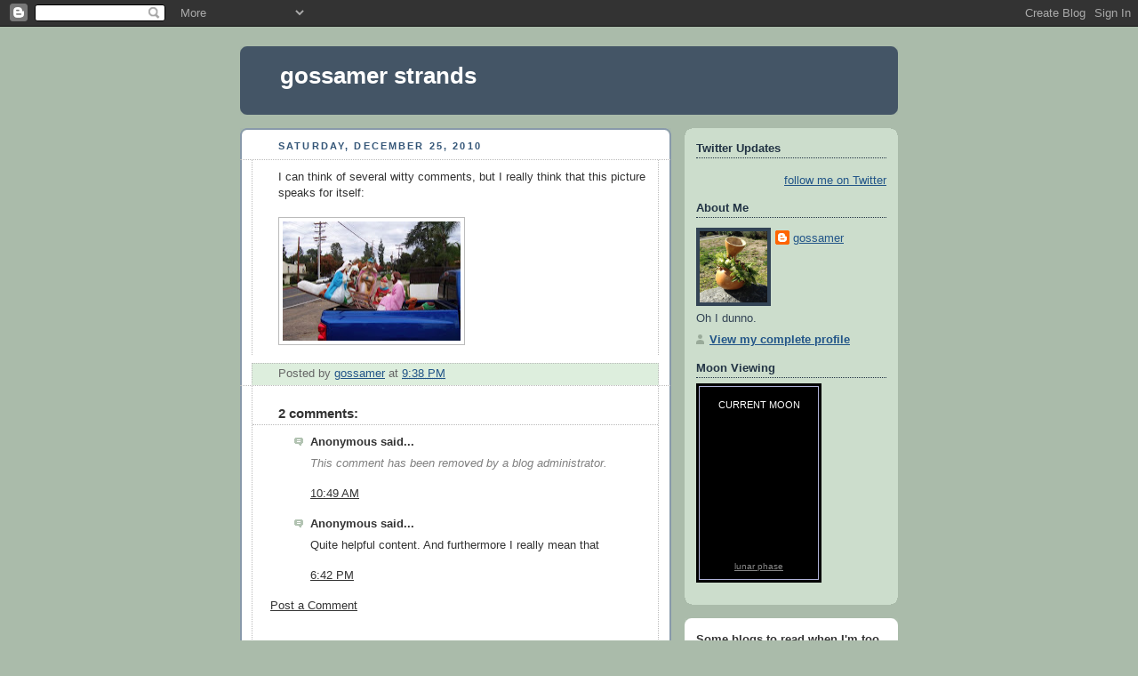

--- FILE ---
content_type: text/html; charset=UTF-8
request_url: https://gossamerstrands.blogspot.com/2010/12/i-can-think-of-several-witty-comments.html
body_size: 10683
content:
<!DOCTYPE html>
<html dir='ltr'>
<head>
<link href='https://www.blogger.com/static/v1/widgets/2944754296-widget_css_bundle.css' rel='stylesheet' type='text/css'/>
<meta content='text/html; charset=UTF-8' http-equiv='Content-Type'/>
<meta content='blogger' name='generator'/>
<link href='https://gossamerstrands.blogspot.com/favicon.ico' rel='icon' type='image/x-icon'/>
<link href='http://gossamerstrands.blogspot.com/2010/12/i-can-think-of-several-witty-comments.html' rel='canonical'/>
<link rel="alternate" type="application/atom+xml" title="gossamer strands - Atom" href="https://gossamerstrands.blogspot.com/feeds/posts/default" />
<link rel="alternate" type="application/rss+xml" title="gossamer strands - RSS" href="https://gossamerstrands.blogspot.com/feeds/posts/default?alt=rss" />
<link rel="service.post" type="application/atom+xml" title="gossamer strands - Atom" href="https://www.blogger.com/feeds/19129329/posts/default" />

<link rel="alternate" type="application/atom+xml" title="gossamer strands - Atom" href="https://gossamerstrands.blogspot.com/feeds/3440377126651740181/comments/default" />
<!--Can't find substitution for tag [blog.ieCssRetrofitLinks]-->
<link href='https://blogger.googleusercontent.com/img/b/R29vZ2xl/AVvXsEg6SHQ2Pep2cU2CowQML0-DaNyn2xWyLsmIjUc3n4gf80U9Sw46QTHYCpUT5TXRxjjf8F1mETgPLQ9R10hcTTaDHcwLDPq-dc_LenGzK_Gdn_V2-j0PUfHPHJ1MmYfrWh2aPDArxg/s200/nativitypickup.JPG' rel='image_src'/>
<meta content='http://gossamerstrands.blogspot.com/2010/12/i-can-think-of-several-witty-comments.html' property='og:url'/>
<meta content='gossamer strands' property='og:title'/>
<meta content='I can think of several witty comments, but I really think that this picture speaks for itself:' property='og:description'/>
<meta content='https://blogger.googleusercontent.com/img/b/R29vZ2xl/AVvXsEg6SHQ2Pep2cU2CowQML0-DaNyn2xWyLsmIjUc3n4gf80U9Sw46QTHYCpUT5TXRxjjf8F1mETgPLQ9R10hcTTaDHcwLDPq-dc_LenGzK_Gdn_V2-j0PUfHPHJ1MmYfrWh2aPDArxg/w1200-h630-p-k-no-nu/nativitypickup.JPG' property='og:image'/>
<title>gossamer strands</title>
<style id='page-skin-1' type='text/css'><!--
/*
-----------------------------------------------
Blogger Template Style
Name:     Rounders
Date:     27 Feb 2004
Updated by: Blogger Team
----------------------------------------------- */
body {
background:#aba;
margin:0;
text-align:center;
line-height: 1.5em;
font:x-small Trebuchet MS, Verdana, Arial, Sans-serif;
color:#333333;
font-size/* */:/**/small;
font-size: /**/small;
}
/* Page Structure
----------------------------------------------- */
/* The images which help create rounded corners depend on the
following widths and measurements. If you want to change
these measurements, the images will also need to change.
*/
#outer-wrapper {
width:740px;
margin:0 auto;
text-align:left;
font: normal normal 100% 'Trebuchet MS',Verdana,Arial,Sans-serif;
}
#main-wrap1 {
width:485px;
float:left;
background:#ffffff url("https://resources.blogblog.com/blogblog/data/rounders/corners_main_bot.gif") no-repeat left bottom;
margin:15px 0 0;
padding:0 0 10px;
color:#333333;
font-size:97%;
line-height:1.5em;
word-wrap: break-word; /* fix for long text breaking sidebar float in IE */
overflow: hidden;     /* fix for long non-text content breaking IE sidebar float */
}
#main-wrap2 {
float:left;
width:100%;
background:url("https://resources.blogblog.com/blogblog/data/rounders/corners_main_top.gif") no-repeat left top;
padding:10px 0 0;
}
#main {
background:url("https://resources.blogblog.com/blogblog/data/rounders/rails_main.gif") repeat-y left;
padding:0;
width:485px;
}
#sidebar-wrap {
width:240px;
float:right;
margin:15px 0 0;
font-size:97%;
line-height:1.5em;
word-wrap: break-word; /* fix for long text breaking sidebar float in IE */
overflow: hidden;     /* fix for long non-text content breaking IE sidebar float */
}
.main .widget {
margin-top: 4px;
width: 468px;
padding: 0 13px;
}
.main .Blog {
margin: 0;
padding: 0;
width: 484px;
}
/* Links
----------------------------------------------- */
a:link {
color: #225588;
}
a:visited {
color: #666666;
}
a:hover {
color: #666666;
}
a img {
border-width:0;
}
/* Blog Header
----------------------------------------------- */
#header-wrapper {
background:#445566 url("https://resources.blogblog.com/blogblog/data/rounders/corners_cap_top.gif") no-repeat left top;
margin-top:22px;
margin-right:0;
margin-bottom:0;
margin-left:0;
padding-top:8px;
padding-right:0;
padding-bottom:0;
padding-left:0;
color:#ffffff;
}
#header {
background:url("https://resources.blogblog.com/blogblog/data/rounders/corners_cap_bot.gif") no-repeat left bottom;
padding:0 15px 8px;
}
#header h1 {
margin:0;
padding:10px 30px 5px;
line-height:1.2em;
font: normal bold 200% 'Trebuchet MS',Verdana,Arial,Sans-serif;
}
#header a,
#header a:visited {
text-decoration:none;
color: #ffffff;
}
#header .description {
margin:0;
padding:5px 30px 10px;
line-height:1.5em;
font: normal normal 100% 'Trebuchet MS',Verdana,Arial,Sans-serif;
}
/* Posts
----------------------------------------------- */
h2.date-header {
margin-top:0;
margin-right:28px;
margin-bottom:0;
margin-left:43px;
font-size:85%;
line-height:2em;
text-transform:uppercase;
letter-spacing:.2em;
color:#335577;
}
.post {
margin:.3em 0 25px;
padding:0 13px;
border:1px dotted #bbbbbb;
border-width:1px 0;
}
.post h3 {
margin:0;
line-height:1.5em;
background:url("https://resources.blogblog.com/blogblog/data/rounders/icon_arrow.gif") no-repeat 10px .5em;
display:block;
border:1px dotted #bbbbbb;
border-width:0 1px 1px;
padding-top:2px;
padding-right:14px;
padding-bottom:2px;
padding-left:29px;
color: #333333;
font: normal bold 135% 'Trebuchet MS',Verdana,Arial,Sans-serif;
}
.post h3 a, .post h3 a:visited {
text-decoration:none;
color: #333333;
}
a.title-link:hover {
background-color: #bbbbbb;
color: #333333;
}
.post-body {
border:1px dotted #bbbbbb;
border-width:0 1px 1px;
border-bottom-color:#ffffff;
padding-top:10px;
padding-right:14px;
padding-bottom:1px;
padding-left:29px;
}
html>body .post-body {
border-bottom-width:0;
}
.post-body {
margin:0 0 .75em;
}
.post-body blockquote {
line-height:1.3em;
}
.post-footer {
background: #ded;
margin:0;
padding-top:2px;
padding-right:14px;
padding-bottom:2px;
padding-left:29px;
border:1px dotted #bbbbbb;
border-width:1px;
font-size:100%;
line-height:1.5em;
color: #666;
}
/*
The first line of the post footer might only have floated text, so we need to give it a height.
The height comes from the post-footer line-height
*/
.post-footer-line-1 {
min-height:1.5em;
_height:1.5em;
}
.post-footer p {
margin: 0;
}
html>body .post-footer {
border-bottom-color:transparent;
}
.uncustomized-post-template .post-footer {
text-align: right;
}
.uncustomized-post-template .post-author,
.uncustomized-post-template .post-timestamp {
display: block;
float: left;
text-align:left;
margin-right: 4px;
}
.post-footer a {
color: #258;
}
.post-footer a:hover {
color: #666;
}
a.comment-link {
/* IE5.0/Win doesn't apply padding to inline elements,
so we hide these two declarations from it */
background/* */:/**/url("https://resources.blogblog.com/blogblog/data/rounders/icon_comment_left.gif") no-repeat left 45%;
padding-left:14px;
}
html>body a.comment-link {
/* Respecified, for IE5/Mac's benefit */
background:url("https://resources.blogblog.com/blogblog/data/rounders/icon_comment_left.gif") no-repeat left 45%;
padding-left:14px;
}
.post img, table.tr-caption-container {
margin-top:0;
margin-right:0;
margin-bottom:5px;
margin-left:0;
padding:4px;
border:1px solid #bbbbbb;
}
.tr-caption-container img {
border: none;
margin: 0;
padding: 0;
}
blockquote {
margin:.75em 0;
border:1px dotted #bbbbbb;
border-width:1px 0;
padding:5px 15px;
color: #335577;
}
.post blockquote p {
margin:.5em 0;
}
#blog-pager-newer-link {
float: left;
margin-left: 13px;
}
#blog-pager-older-link {
float: right;
margin-right: 13px;
}
#blog-pager {
text-align: center;
}
.feed-links {
clear: both;
line-height: 2.5em;
margin-left: 13px;
}
/* Comments
----------------------------------------------- */
#comments {
margin:-25px 13px 0;
border:1px dotted #bbbbbb;
border-width:0 1px 1px;
padding-top:20px;
padding-right:0;
padding-bottom:15px;
padding-left:0;
}
#comments h4 {
margin:0 0 10px;
padding-top:0;
padding-right:14px;
padding-bottom:2px;
padding-left:29px;
border-bottom:1px dotted #bbbbbb;
font-size:120%;
line-height:1.4em;
color:#333333;
}
#comments-block {
margin-top:0;
margin-right:15px;
margin-bottom:0;
margin-left:9px;
}
.comment-author {
background:url("https://resources.blogblog.com/blogblog/data/rounders/icon_comment_left.gif") no-repeat 2px .3em;
margin:.5em 0;
padding-top:0;
padding-right:0;
padding-bottom:0;
padding-left:20px;
font-weight:bold;
}
.comment-body {
margin:0 0 1.25em;
padding-top:0;
padding-right:0;
padding-bottom:0;
padding-left:20px;
}
.comment-body p {
margin:0 0 .5em;
}
.comment-footer {
margin:0 0 .5em;
padding-top:0;
padding-right:0;
padding-bottom:.75em;
padding-left:20px;
}
.comment-footer a:link {
color: #333;
}
.deleted-comment {
font-style:italic;
color:gray;
}
.comment-form {
padding-left:20px;
padding-right:5px;
}
#comments .comment-form h4 {
padding-left:0px;
}
/* Profile
----------------------------------------------- */
.profile-img {
float: left;
margin-top: 5px;
margin-right: 5px;
margin-bottom: 5px;
margin-left: 0;
border: 4px solid #334455;
}
.profile-datablock {
margin-top:0;
margin-right:15px;
margin-bottom:.5em;
margin-left:0;
padding-top:8px;
}
.profile-link {
background:url("https://resources.blogblog.com/blogblog/data/rounders/icon_profile_left.gif") no-repeat left .1em;
padding-left:15px;
font-weight:bold;
}
.profile-textblock {
clear: both;
margin: 0;
}
.sidebar .clear, .main .widget .clear {
clear: both;
}
#sidebartop-wrap {
background:#ccddcc url("https://resources.blogblog.com/blogblog/data/rounders/corners_prof_bot.gif") no-repeat left bottom;
margin:0px 0px 15px;
padding:0px 0px 10px;
color:#334455;
}
#sidebartop-wrap2 {
background:url("https://resources.blogblog.com/blogblog/data/rounders/corners_prof_top.gif") no-repeat left top;
padding: 10px 0 0;
margin:0;
border-width:0;
}
#sidebartop h2 {
line-height:1.5em;
color:#223344;
border-bottom: 1px dotted #223344;
margin-bottom: 0.5em;
font: normal bold 100% 'Trebuchet MS',Verdana,Arial,Sans-serif;
}
#sidebartop a {
color: #225588;
}
#sidebartop a:hover {
color: #225588;
}
#sidebartop a:visited {
color: #225588;
}
/* Sidebar Boxes
----------------------------------------------- */
.sidebar .widget {
margin:.5em 13px 1.25em;
padding:0 0px;
}
.widget-content {
margin-top: 0.5em;
}
#sidebarbottom-wrap1 {
background:#ffffff url("https://resources.blogblog.com/blogblog/data/rounders/corners_side_top.gif") no-repeat left top;
margin:0 0 15px;
padding:10px 0 0;
color: #333333;
}
#sidebarbottom-wrap2 {
background:url("https://resources.blogblog.com/blogblog/data/rounders/corners_side_bot.gif") no-repeat left bottom;
padding:0 0 8px;
}
.sidebar h2 {
margin:0;
padding:0 0 .2em;
line-height:1.5em;
font:normal bold 100% 'Trebuchet MS',Verdana,Arial,Sans-serif;
}
.sidebar ul {
list-style:none;
margin:0 0 1.25em;
padding:0;
}
.sidebar ul li {
background:url("https://resources.blogblog.com/blogblog/data/rounders/icon_arrow_sm.gif") no-repeat 2px .25em;
margin:0;
padding-top:0;
padding-right:0;
padding-bottom:3px;
padding-left:16px;
margin-bottom:3px;
border-bottom:1px dotted #bbbbbb;
line-height:1.4em;
}
.sidebar p {
margin:0 0 .6em;
}
#sidebar h2 {
color: #333333;
border-bottom: 1px dotted #333333;
}
/* Footer
----------------------------------------------- */
#footer-wrap1 {
clear:both;
margin:0 0 10px;
padding:15px 0 0;
}
#footer-wrap2 {
background:#445566 url("https://resources.blogblog.com/blogblog/data/rounders/corners_cap_top.gif") no-repeat left top;
color:#ffffff;
}
#footer {
background:url("https://resources.blogblog.com/blogblog/data/rounders/corners_cap_bot.gif") no-repeat left bottom;
padding:8px 15px;
}
#footer hr {display:none;}
#footer p {margin:0;}
#footer a {color:#ffffff;}
#footer .widget-content {
margin:0;
}
/** Page structure tweaks for layout editor wireframe */
body#layout #main-wrap1,
body#layout #sidebar-wrap,
body#layout #header-wrapper {
margin-top: 0;
}
body#layout #header, body#layout #header-wrapper,
body#layout #outer-wrapper {
margin-left:0,
margin-right: 0;
padding: 0;
}
body#layout #outer-wrapper {
width: 730px;
}
body#layout #footer-wrap1 {
padding-top: 0;
}

--></style>
<link href='https://www.blogger.com/dyn-css/authorization.css?targetBlogID=19129329&amp;zx=73d7d329-0a98-4c71-9aa6-048f4ab7dd04' media='none' onload='if(media!=&#39;all&#39;)media=&#39;all&#39;' rel='stylesheet'/><noscript><link href='https://www.blogger.com/dyn-css/authorization.css?targetBlogID=19129329&amp;zx=73d7d329-0a98-4c71-9aa6-048f4ab7dd04' rel='stylesheet'/></noscript>
<meta name='google-adsense-platform-account' content='ca-host-pub-1556223355139109'/>
<meta name='google-adsense-platform-domain' content='blogspot.com'/>

</head>
<body>
<div class='navbar section' id='navbar'><div class='widget Navbar' data-version='1' id='Navbar1'><script type="text/javascript">
    function setAttributeOnload(object, attribute, val) {
      if(window.addEventListener) {
        window.addEventListener('load',
          function(){ object[attribute] = val; }, false);
      } else {
        window.attachEvent('onload', function(){ object[attribute] = val; });
      }
    }
  </script>
<div id="navbar-iframe-container"></div>
<script type="text/javascript" src="https://apis.google.com/js/platform.js"></script>
<script type="text/javascript">
      gapi.load("gapi.iframes:gapi.iframes.style.bubble", function() {
        if (gapi.iframes && gapi.iframes.getContext) {
          gapi.iframes.getContext().openChild({
              url: 'https://www.blogger.com/navbar/19129329?po\x3d3440377126651740181\x26origin\x3dhttps://gossamerstrands.blogspot.com',
              where: document.getElementById("navbar-iframe-container"),
              id: "navbar-iframe"
          });
        }
      });
    </script><script type="text/javascript">
(function() {
var script = document.createElement('script');
script.type = 'text/javascript';
script.src = '//pagead2.googlesyndication.com/pagead/js/google_top_exp.js';
var head = document.getElementsByTagName('head')[0];
if (head) {
head.appendChild(script);
}})();
</script>
</div></div>
<div id='outer-wrapper'>
<div id='header-wrapper'>
<div class='header section' id='header'><div class='widget Header' data-version='1' id='Header1'>
<div id='header-inner'>
<div class='titlewrapper'>
<h1 class='title'>
<a href='https://gossamerstrands.blogspot.com/'>
gossamer strands
</a>
</h1>
</div>
<div class='descriptionwrapper'>
<p class='description'><span>
</span></p>
</div>
</div>
</div></div>
</div>
<div id='crosscol-wrapper' style='text-align:center'>
<div class='crosscol no-items section' id='crosscol'></div>
</div>
<div id='main-wrap1'><div id='main-wrap2'>
<div class='main section' id='main'><div class='widget Blog' data-version='1' id='Blog1'>
<div class='blog-posts hfeed'>

          <div class="date-outer">
        
<h2 class='date-header'><span>Saturday, December 25, 2010</span></h2>

          <div class="date-posts">
        
<div class='post-outer'>
<div class='post hentry uncustomized-post-template' itemprop='blogPost' itemscope='itemscope' itemtype='http://schema.org/BlogPosting'>
<meta content='https://blogger.googleusercontent.com/img/b/R29vZ2xl/AVvXsEg6SHQ2Pep2cU2CowQML0-DaNyn2xWyLsmIjUc3n4gf80U9Sw46QTHYCpUT5TXRxjjf8F1mETgPLQ9R10hcTTaDHcwLDPq-dc_LenGzK_Gdn_V2-j0PUfHPHJ1MmYfrWh2aPDArxg/s200/nativitypickup.JPG' itemprop='image_url'/>
<meta content='19129329' itemprop='blogId'/>
<meta content='3440377126651740181' itemprop='postId'/>
<a name='3440377126651740181'></a>
<div class='post-header'>
<div class='post-header-line-1'></div>
</div>
<div class='post-body entry-content' id='post-body-3440377126651740181' itemprop='description articleBody'>
I can think of several witty comments, but I really think that this picture speaks for itself:<br /><br /><a href="https://blogger.googleusercontent.com/img/b/R29vZ2xl/AVvXsEg6SHQ2Pep2cU2CowQML0-DaNyn2xWyLsmIjUc3n4gf80U9Sw46QTHYCpUT5TXRxjjf8F1mETgPLQ9R10hcTTaDHcwLDPq-dc_LenGzK_Gdn_V2-j0PUfHPHJ1MmYfrWh2aPDArxg/s1600/nativitypickup.JPG" onblur="try {parent.deselectBloggerImageGracefully();} catch(e) {}"><img alt="" border="0" id="BLOGGER_PHOTO_ID_5554861320292777058" src="https://blogger.googleusercontent.com/img/b/R29vZ2xl/AVvXsEg6SHQ2Pep2cU2CowQML0-DaNyn2xWyLsmIjUc3n4gf80U9Sw46QTHYCpUT5TXRxjjf8F1mETgPLQ9R10hcTTaDHcwLDPq-dc_LenGzK_Gdn_V2-j0PUfHPHJ1MmYfrWh2aPDArxg/s200/nativitypickup.JPG" style="cursor:pointer; cursor:hand;width: 200px; height: 134px;" /></a>
<div style='clear: both;'></div>
</div>
<div class='post-footer'>
<div class='post-footer-line post-footer-line-1'>
<span class='post-author vcard'>
Posted by
<span class='fn' itemprop='author' itemscope='itemscope' itemtype='http://schema.org/Person'>
<meta content='https://www.blogger.com/profile/06799134496729189630' itemprop='url'/>
<a class='g-profile' href='https://www.blogger.com/profile/06799134496729189630' rel='author' title='author profile'>
<span itemprop='name'>gossamer</span>
</a>
</span>
</span>
<span class='post-timestamp'>
at
<meta content='http://gossamerstrands.blogspot.com/2010/12/i-can-think-of-several-witty-comments.html' itemprop='url'/>
<a class='timestamp-link' href='https://gossamerstrands.blogspot.com/2010/12/i-can-think-of-several-witty-comments.html' rel='bookmark' title='permanent link'><abbr class='published' itemprop='datePublished' title='2010-12-25T21:38:00-08:00'>9:38 PM</abbr></a>
</span>
<span class='post-comment-link'>
</span>
<span class='post-icons'>
<span class='item-control blog-admin pid-1492693441'>
<a href='https://www.blogger.com/post-edit.g?blogID=19129329&postID=3440377126651740181&from=pencil' title='Edit Post'>
<img alt='' class='icon-action' height='18' src='https://resources.blogblog.com/img/icon18_edit_allbkg.gif' width='18'/>
</a>
</span>
</span>
<div class='post-share-buttons goog-inline-block'>
</div>
</div>
<div class='post-footer-line post-footer-line-2'>
<span class='post-labels'>
</span>
</div>
<div class='post-footer-line post-footer-line-3'>
<span class='post-location'>
</span>
</div>
</div>
</div>
<div class='comments' id='comments'>
<a name='comments'></a>
<h4>2 comments:</h4>
<div id='Blog1_comments-block-wrapper'>
<dl class='avatar-comment-indent' id='comments-block'>
<dt class='comment-author ' id='c7164813615813655946'>
<a name='c7164813615813655946'></a>
<div class="avatar-image-container avatar-stock"><span dir="ltr"><img src="//resources.blogblog.com/img/blank.gif" width="35" height="35" alt="" title="Anonymous">

</span></div>
Anonymous
said...
</dt>
<dd class='comment-body' id='Blog1_cmt-7164813615813655946'>
<span class='deleted-comment'>This comment has been removed by a blog administrator.</span>
</dd>
<dd class='comment-footer'>
<span class='comment-timestamp'>
<a href='https://gossamerstrands.blogspot.com/2010/12/i-can-think-of-several-witty-comments.html?showComment=1296067770578#c7164813615813655946' title='comment permalink'>
10:49 AM
</a>
<span class='item-control blog-admin '>
<a class='comment-delete' href='https://www.blogger.com/comment/delete/19129329/7164813615813655946' title='Delete Comment'>
<img src='https://resources.blogblog.com/img/icon_delete13.gif'/>
</a>
</span>
</span>
</dd>
<dt class='comment-author ' id='c6388310669094874579'>
<a name='c6388310669094874579'></a>
<div class="avatar-image-container avatar-stock"><span dir="ltr"><img src="//resources.blogblog.com/img/blank.gif" width="35" height="35" alt="" title="Anonymous">

</span></div>
Anonymous
said...
</dt>
<dd class='comment-body' id='Blog1_cmt-6388310669094874579'>
<p>
Quite helpful content. And furthermore I really mean that
</p>
</dd>
<dd class='comment-footer'>
<span class='comment-timestamp'>
<a href='https://gossamerstrands.blogspot.com/2010/12/i-can-think-of-several-witty-comments.html?showComment=1296873723807#c6388310669094874579' title='comment permalink'>
6:42 PM
</a>
<span class='item-control blog-admin pid-1085863748'>
<a class='comment-delete' href='https://www.blogger.com/comment/delete/19129329/6388310669094874579' title='Delete Comment'>
<img src='https://resources.blogblog.com/img/icon_delete13.gif'/>
</a>
</span>
</span>
</dd>
</dl>
</div>
<p class='comment-footer'>
<a href='https://www.blogger.com/comment/fullpage/post/19129329/3440377126651740181' onclick=''>Post a Comment</a>
</p>
</div>
</div>

        </div></div>
      
</div>
<div class='blog-pager' id='blog-pager'>
<span id='blog-pager-newer-link'>
<a class='blog-pager-newer-link' href='https://gossamerstrands.blogspot.com/2011/02/wanna-see-really-big-splinter-doc-took.html' id='Blog1_blog-pager-newer-link' title='Newer Post'>Newer Post</a>
</span>
<span id='blog-pager-older-link'>
<a class='blog-pager-older-link' href='https://gossamerstrands.blogspot.com/2010/12/something-feels-wrong-today-like.html' id='Blog1_blog-pager-older-link' title='Older Post'>Older Post</a>
</span>
<a class='home-link' href='https://gossamerstrands.blogspot.com/'>Home</a>
</div>
<div class='clear'></div>
<div class='post-feeds'>
<div class='feed-links'>
Subscribe to:
<a class='feed-link' href='https://gossamerstrands.blogspot.com/feeds/3440377126651740181/comments/default' target='_blank' type='application/atom+xml'>Post Comments (Atom)</a>
</div>
</div>
</div></div>
</div></div>
<div id='sidebar-wrap'>
<div id='sidebartop-wrap'><div id='sidebartop-wrap2'>
<div class='sidebar section' id='sidebartop'><div class='widget HTML' data-version='1' id='HTML2'>
<h2 class='title'>Twitter Updates</h2>
<div class='widget-content'>
<div id="twitter_div"><ul id="twitter_update_list"></ul>
<a id="twitter-link" style="display:block;text-align:right;" href="http://twitter.com/genmaicha">follow me on Twitter</a>
</div>
<script src="//twitter.com/javascripts/blogger.js" type="text/javascript"></script>
<script text="text/javascript" src="//twitter.com/statuses/user_timeline/genmaicha.json?callback=twitterCallback2&amp;count=5"></script>
</div>
<div class='clear'></div>
</div><div class='widget Profile' data-version='1' id='Profile1'>
<h2>About Me</h2>
<div class='widget-content'>
<a href='https://www.blogger.com/profile/06799134496729189630'><img alt='My photo' class='profile-img' height='80' src='//blogger.googleusercontent.com/img/b/R29vZ2xl/AVvXsEjUe5ozX7BvfU0XJeY9Kr5E_zZDRZR0iBVHFodlDUDlsvOZL2tCujIhx-kP8TMhv2jVbXOWhp14Vz-SQ0iA8KbvkA22t1rAxuSJDDyZqSG-Aj61h6Jnsvv8x3TvuT24lgY/s220/IMG_0615.jpg' width='76'/></a>
<dl class='profile-datablock'>
<dt class='profile-data'>
<a class='profile-name-link g-profile' href='https://www.blogger.com/profile/06799134496729189630' rel='author' style='background-image: url(//www.blogger.com/img/logo-16.png);'>
gossamer
</a>
</dt>
<dd class='profile-textblock'>Oh I dunno.</dd>
</dl>
<a class='profile-link' href='https://www.blogger.com/profile/06799134496729189630' rel='author'>View my complete profile</a>
<div class='clear'></div>
</div>
</div><div class='widget HTML' data-version='1' id='HTML1'>
<h2 class='title'>Moon Viewing</h2>
<div class='widget-content'>
<!-- // Begin Current Moon Phase HTML (c) CalculatorCat.com // --><div style="width:141px"><div style="padding:2px;background-color:#000000;border: 1px solid #000000"><div style="padding:15px;padding-bottom:5px;padding-top:11.3px;border: 1px solid #AFB2D8" align="center"><div style="padding-bottom:5.6px;color:#FFFFFF;font-family:arial,helvetica,sans-serif;font-size:11.3px;">CURRENT MOON</div><script language="JavaScript" type="text/javascript">var ccm_cfg = { pth:'http://www.moonmodule.com/cs/', fn:'ccm_v1.swf', lg:'en', hs:1, tc:'FFFFFF', bg:'000000', mc:'', fw:103, fh:151.8, js:0, msp:0 }</script><script language="JavaScript" src="//www.moonmodule.com/cs/ccm_fl.js" type="text/javascript"></script><div style="padding-top:5px" align="center"><a style="font-size:10px;font-family:arial,verdana,sans-serif;color:#888888;text-decoration:underline;border:none;" href="http://www.calculatorcat.com/moon_phases/moon_phases.phtml" target="cc_moon_ph"><span style="color:#888888">lunar phase</span></a></div></div></div></div><!-- // end moon phase HTML // -->
</div>
<div class='clear'></div>
</div></div>
</div></div>
<div id='sidebarbottom-wrap1'><div id='sidebarbottom-wrap2'>
<div class='sidebar section' id='sidebar'><div class='widget LinkList' data-version='1' id='LinkList1'>
<h2>Some blogs to read when I'm too lazy to update mine</h2>
<div class='widget-content'>
<ul>
<li><a href='http://okami-whatever.blogspot.com/'>Whatever</a></li>
<li><a href='http://www.birdiejaworski.com/'>Birdie's Blog</a></li>
<li><a href='http://gossamerknits.blogspot.com/'>gossamer knits</a></li>
<li><a href='http://www.sapphirewings.blogspot.com/'>Sapphire Wings</a></li>
<li><a href='http://www.13crows.blogspot.com/'>13 crows</a></li>
<li><a href='http://lillygray.over-blog.com/'>Lilly Gray</a></li>
<li><a href='http://rateyourstudents.blogspot.com/'>Rate Your Students</a></li>
<li><a href='http://www.wanderingwillowblog.blogspot.com/'>Wandering Willow's Blog</a></li>
<li><a href='http://www.lisahistory.net/nucleus2/'>LisaHistory Blog</a></li>
<li><a href='http://www.megfowler.com//'>Meg Fowler</a></li>
<li><a href='http://sandusker.blogspot.com/'>Andi's Tai Ch'i Blog</a></li>
<li><a href='http://www.everybodythinksimworking.com/'>Everybody Thinks I'm Working</a></li>
<li><a href='http://www.beautydish.com/'>True Underground Adventures of an Avon Lady</a></li>
<li><a href='http://blogs.salon.com/0004725/'>Chew Toys (inactive)</a></li>
<li><a href='http://patteran.typepad.com/'>Dick Jones' Patteran Pages</a></li>
<li><a href='http://www.justmeinkorea.com/'>justme in Korea</a></li>
<li><a href='http://www.afunkdiddy.blogspot.com/'>A Funk Diddy</a></li>
<li><a href='http://www.lapajaro.com/la_pjaro/'>La Pajaro</a></li>
<li><a href='http://blogs.salon.com/0004000/'>Bread Crumbs...</a></li>
<li><a href='http://newmistakeinstead.blogspot.com/'>she always made a new mistake instead</a></li>
<li><a href='http://cassowary.wordpress.com/'>Waiting for Cassowary</a></li>
</ul>
<div class='clear'></div>
</div>
</div><div class='widget Label' data-version='1' id='Label2'>
<h2>How to find your favorite posts</h2>
<div class='widget-content list-label-widget-content'>
<ul>
<li>
<a dir='ltr' href='https://gossamerstrands.blogspot.com/search/label/random%20musing'>random musing</a>
<span dir='ltr'>(10)</span>
</li>
<li>
<a dir='ltr' href='https://gossamerstrands.blogspot.com/search/label/what%20were%20they%20thinking%3F'>what were they thinking?</a>
<span dir='ltr'>(10)</span>
</li>
<li>
<a dir='ltr' href='https://gossamerstrands.blogspot.com/search/label/weather'>weather</a>
<span dir='ltr'>(9)</span>
</li>
<li>
<a dir='ltr' href='https://gossamerstrands.blogspot.com/search/label/blogging'>blogging</a>
<span dir='ltr'>(7)</span>
</li>
<li>
<a dir='ltr' href='https://gossamerstrands.blogspot.com/search/label/Buddy'>Buddy</a>
<span dir='ltr'>(6)</span>
</li>
<li>
<a dir='ltr' href='https://gossamerstrands.blogspot.com/search/label/neatnick%20musings'>neatnick musings</a>
<span dir='ltr'>(6)</span>
</li>
<li>
<a dir='ltr' href='https://gossamerstrands.blogspot.com/search/label/summer'>summer</a>
<span dir='ltr'>(6)</span>
</li>
<li>
<a dir='ltr' href='https://gossamerstrands.blogspot.com/search/label/yoga'>yoga</a>
<span dir='ltr'>(5)</span>
</li>
<li>
<a dir='ltr' href='https://gossamerstrands.blogspot.com/search/label/Bruno'>Bruno</a>
<span dir='ltr'>(4)</span>
</li>
<li>
<a dir='ltr' href='https://gossamerstrands.blogspot.com/search/label/film'>film</a>
<span dir='ltr'>(4)</span>
</li>
<li>
<a dir='ltr' href='https://gossamerstrands.blogspot.com/search/label/summer%20to%20do%20list'>summer to do list</a>
<span dir='ltr'>(4)</span>
</li>
<li>
<a dir='ltr' href='https://gossamerstrands.blogspot.com/search/label/Nature'>Nature</a>
<span dir='ltr'>(3)</span>
</li>
<li>
<a dir='ltr' href='https://gossamerstrands.blogspot.com/search/label/figs'>figs</a>
<span dir='ltr'>(3)</span>
</li>
<li>
<a dir='ltr' href='https://gossamerstrands.blogspot.com/search/label/gardening'>gardening</a>
<span dir='ltr'>(3)</span>
</li>
<li>
<a dir='ltr' href='https://gossamerstrands.blogspot.com/search/label/it%27s%20a%20girl%20thing'>it&#39;s a girl thing</a>
<span dir='ltr'>(3)</span>
</li>
<li>
<a dir='ltr' href='https://gossamerstrands.blogspot.com/search/label/random%20musings'>random musings</a>
<span dir='ltr'>(3)</span>
</li>
<li>
<a dir='ltr' href='https://gossamerstrands.blogspot.com/search/label/I%20have%20a%20question'>I have a question</a>
<span dir='ltr'>(2)</span>
</li>
<li>
<a dir='ltr' href='https://gossamerstrands.blogspot.com/search/label/chocolate'>chocolate</a>
<span dir='ltr'>(2)</span>
</li>
<li>
<a dir='ltr' href='https://gossamerstrands.blogspot.com/search/label/coffee'>coffee</a>
<span dir='ltr'>(2)</span>
</li>
<li>
<a dir='ltr' href='https://gossamerstrands.blogspot.com/search/label/food'>food</a>
<span dir='ltr'>(2)</span>
</li>
<li>
<a dir='ltr' href='https://gossamerstrands.blogspot.com/search/label/men%20and%20women%20do%20speak%20different%20languages'>men and women do speak different languages</a>
<span dir='ltr'>(2)</span>
</li>
<li>
<a dir='ltr' href='https://gossamerstrands.blogspot.com/search/label/moon'>moon</a>
<span dir='ltr'>(2)</span>
</li>
<li>
<a dir='ltr' href='https://gossamerstrands.blogspot.com/search/label/my%20son'>my son</a>
<span dir='ltr'>(2)</span>
</li>
<li>
<a dir='ltr' href='https://gossamerstrands.blogspot.com/search/label/neighbor%20Jack'>neighbor Jack</a>
<span dir='ltr'>(2)</span>
</li>
<li>
<a dir='ltr' href='https://gossamerstrands.blogspot.com/search/label/only%20in%20California%3F'>only in California?</a>
<span dir='ltr'>(2)</span>
</li>
<li>
<a dir='ltr' href='https://gossamerstrands.blogspot.com/search/label/politics'>politics</a>
<span dir='ltr'>(2)</span>
</li>
<li>
<a dir='ltr' href='https://gossamerstrands.blogspot.com/search/label/tea'>tea</a>
<span dir='ltr'>(2)</span>
</li>
<li>
<a dir='ltr' href='https://gossamerstrands.blogspot.com/search/label/the%20real%20reason...'>the real reason...</a>
<span dir='ltr'>(2)</span>
</li>
<li>
<a dir='ltr' href='https://gossamerstrands.blogspot.com/search/label/virtue'>virtue</a>
<span dir='ltr'>(2)</span>
</li>
<li>
<a dir='ltr' href='https://gossamerstrands.blogspot.com/search/label/what%20does%20that%20mean%3F'>what does that mean?</a>
<span dir='ltr'>(2)</span>
</li>
<li>
<a dir='ltr' href='https://gossamerstrands.blogspot.com/search/label/what%20was%20I%20thinking'>what was I thinking</a>
<span dir='ltr'>(2)</span>
</li>
<li>
<a dir='ltr' href='https://gossamerstrands.blogspot.com/search/label/Eastern%20thought'>Eastern thought</a>
<span dir='ltr'>(1)</span>
</li>
<li>
<a dir='ltr' href='https://gossamerstrands.blogspot.com/search/label/air'>air</a>
<span dir='ltr'>(1)</span>
</li>
<li>
<a dir='ltr' href='https://gossamerstrands.blogspot.com/search/label/ants'>ants</a>
<span dir='ltr'>(1)</span>
</li>
<li>
<a dir='ltr' href='https://gossamerstrands.blogspot.com/search/label/bad%20poetry'>bad poetry</a>
<span dir='ltr'>(1)</span>
</li>
<li>
<a dir='ltr' href='https://gossamerstrands.blogspot.com/search/label/bento'>bento</a>
<span dir='ltr'>(1)</span>
</li>
<li>
<a dir='ltr' href='https://gossamerstrands.blogspot.com/search/label/dogs'>dogs</a>
<span dir='ltr'>(1)</span>
</li>
<li>
<a dir='ltr' href='https://gossamerstrands.blogspot.com/search/label/excuses'>excuses</a>
<span dir='ltr'>(1)</span>
</li>
<li>
<a dir='ltr' href='https://gossamerstrands.blogspot.com/search/label/fall'>fall</a>
<span dir='ltr'>(1)</span>
</li>
<li>
<a dir='ltr' href='https://gossamerstrands.blogspot.com/search/label/final%20frontiers'>final frontiers</a>
<span dir='ltr'>(1)</span>
</li>
<li>
<a dir='ltr' href='https://gossamerstrands.blogspot.com/search/label/global%20warming'>global warming</a>
<span dir='ltr'>(1)</span>
</li>
<li>
<a dir='ltr' href='https://gossamerstrands.blogspot.com/search/label/neighbor%20Yvonne'>neighbor Yvonne</a>
<span dir='ltr'>(1)</span>
</li>
<li>
<a dir='ltr' href='https://gossamerstrands.blogspot.com/search/label/old%3F'>old?</a>
<span dir='ltr'>(1)</span>
</li>
<li>
<a dir='ltr' href='https://gossamerstrands.blogspot.com/search/label/out%20of%20step'>out of step</a>
<span dir='ltr'>(1)</span>
</li>
<li>
<a dir='ltr' href='https://gossamerstrands.blogspot.com/search/label/pie'>pie</a>
<span dir='ltr'>(1)</span>
</li>
<li>
<a dir='ltr' href='https://gossamerstrands.blogspot.com/search/label/religion'>religion</a>
<span dir='ltr'>(1)</span>
</li>
<li>
<a dir='ltr' href='https://gossamerstrands.blogspot.com/search/label/rocks'>rocks</a>
<span dir='ltr'>(1)</span>
</li>
<li>
<a dir='ltr' href='https://gossamerstrands.blogspot.com/search/label/spiders'>spiders</a>
<span dir='ltr'>(1)</span>
</li>
<li>
<a dir='ltr' href='https://gossamerstrands.blogspot.com/search/label/teaching'>teaching</a>
<span dir='ltr'>(1)</span>
</li>
<li>
<a dir='ltr' href='https://gossamerstrands.blogspot.com/search/label/that%27s%20disgusting'>that&#39;s disgusting</a>
<span dir='ltr'>(1)</span>
</li>
<li>
<a dir='ltr' href='https://gossamerstrands.blogspot.com/search/label/vacation'>vacation</a>
<span dir='ltr'>(1)</span>
</li>
<li>
<a dir='ltr' href='https://gossamerstrands.blogspot.com/search/label/wine'>wine</a>
<span dir='ltr'>(1)</span>
</li>
<li>
<a dir='ltr' href='https://gossamerstrands.blogspot.com/search/label/yodelin%27'>yodelin&#39;</a>
<span dir='ltr'>(1)</span>
</li>
</ul>
<div class='clear'></div>
</div>
</div><div class='widget BlogArchive' data-version='1' id='BlogArchive1'>
<h2>Old Stuff</h2>
<div class='widget-content'>
<div id='ArchiveList'>
<div id='BlogArchive1_ArchiveList'>
<ul class='hierarchy'>
<li class='archivedate collapsed'>
<a class='toggle' href='javascript:void(0)'>
<span class='zippy'>

        &#9658;&#160;
      
</span>
</a>
<a class='post-count-link' href='https://gossamerstrands.blogspot.com/2012/'>
2012
</a>
<span class='post-count' dir='ltr'>(1)</span>
<ul class='hierarchy'>
<li class='archivedate collapsed'>
<a class='toggle' href='javascript:void(0)'>
<span class='zippy'>

        &#9658;&#160;
      
</span>
</a>
<a class='post-count-link' href='https://gossamerstrands.blogspot.com/2012/03/'>
March
</a>
<span class='post-count' dir='ltr'>(1)</span>
</li>
</ul>
</li>
</ul>
<ul class='hierarchy'>
<li class='archivedate collapsed'>
<a class='toggle' href='javascript:void(0)'>
<span class='zippy'>

        &#9658;&#160;
      
</span>
</a>
<a class='post-count-link' href='https://gossamerstrands.blogspot.com/2011/'>
2011
</a>
<span class='post-count' dir='ltr'>(5)</span>
<ul class='hierarchy'>
<li class='archivedate collapsed'>
<a class='toggle' href='javascript:void(0)'>
<span class='zippy'>

        &#9658;&#160;
      
</span>
</a>
<a class='post-count-link' href='https://gossamerstrands.blogspot.com/2011/12/'>
December
</a>
<span class='post-count' dir='ltr'>(1)</span>
</li>
</ul>
<ul class='hierarchy'>
<li class='archivedate collapsed'>
<a class='toggle' href='javascript:void(0)'>
<span class='zippy'>

        &#9658;&#160;
      
</span>
</a>
<a class='post-count-link' href='https://gossamerstrands.blogspot.com/2011/07/'>
July
</a>
<span class='post-count' dir='ltr'>(1)</span>
</li>
</ul>
<ul class='hierarchy'>
<li class='archivedate collapsed'>
<a class='toggle' href='javascript:void(0)'>
<span class='zippy'>

        &#9658;&#160;
      
</span>
</a>
<a class='post-count-link' href='https://gossamerstrands.blogspot.com/2011/05/'>
May
</a>
<span class='post-count' dir='ltr'>(1)</span>
</li>
</ul>
<ul class='hierarchy'>
<li class='archivedate collapsed'>
<a class='toggle' href='javascript:void(0)'>
<span class='zippy'>

        &#9658;&#160;
      
</span>
</a>
<a class='post-count-link' href='https://gossamerstrands.blogspot.com/2011/04/'>
April
</a>
<span class='post-count' dir='ltr'>(1)</span>
</li>
</ul>
<ul class='hierarchy'>
<li class='archivedate collapsed'>
<a class='toggle' href='javascript:void(0)'>
<span class='zippy'>

        &#9658;&#160;
      
</span>
</a>
<a class='post-count-link' href='https://gossamerstrands.blogspot.com/2011/02/'>
February
</a>
<span class='post-count' dir='ltr'>(1)</span>
</li>
</ul>
</li>
</ul>
<ul class='hierarchy'>
<li class='archivedate expanded'>
<a class='toggle' href='javascript:void(0)'>
<span class='zippy toggle-open'>

        &#9660;&#160;
      
</span>
</a>
<a class='post-count-link' href='https://gossamerstrands.blogspot.com/2010/'>
2010
</a>
<span class='post-count' dir='ltr'>(15)</span>
<ul class='hierarchy'>
<li class='archivedate expanded'>
<a class='toggle' href='javascript:void(0)'>
<span class='zippy toggle-open'>

        &#9660;&#160;
      
</span>
</a>
<a class='post-count-link' href='https://gossamerstrands.blogspot.com/2010/12/'>
December
</a>
<span class='post-count' dir='ltr'>(6)</span>
<ul class='posts'>
<li><a href='https://gossamerstrands.blogspot.com/2010/12/i-can-think-of-several-witty-comments.html'>I can think of several witty comments, but I reall...</a></li>
<li><a href='https://gossamerstrands.blogspot.com/2010/12/something-feels-wrong-today-like.html'>Something feels wrong today, like the planets are ...</a></li>
<li><a href='https://gossamerstrands.blogspot.com/2010/12/tonights-tv-viewing-mom-mom-quick-its.html'>Tonight&#39;s TV viewing:&quot;Mom, Mom, quick, it&#39;s Sarah ...</a></li>
<li><a href='https://gossamerstrands.blogspot.com/2010/12/finally-wrong-has-been-righted.html'>Finally a wrong has been righted. Jim Morrison was...</a></li>
<li><a href='https://gossamerstrands.blogspot.com/2010/12/blog-post.html'>Southern Californians aren&#39;t used to fall color. M...</a></li>
<li><a href='https://gossamerstrands.blogspot.com/2010/12/stop-playing-music-and-pet-dog.html'>Stop playing music and pet the dog.</a></li>
</ul>
</li>
</ul>
<ul class='hierarchy'>
<li class='archivedate collapsed'>
<a class='toggle' href='javascript:void(0)'>
<span class='zippy'>

        &#9658;&#160;
      
</span>
</a>
<a class='post-count-link' href='https://gossamerstrands.blogspot.com/2010/11/'>
November
</a>
<span class='post-count' dir='ltr'>(5)</span>
</li>
</ul>
<ul class='hierarchy'>
<li class='archivedate collapsed'>
<a class='toggle' href='javascript:void(0)'>
<span class='zippy'>

        &#9658;&#160;
      
</span>
</a>
<a class='post-count-link' href='https://gossamerstrands.blogspot.com/2010/10/'>
October
</a>
<span class='post-count' dir='ltr'>(3)</span>
</li>
</ul>
<ul class='hierarchy'>
<li class='archivedate collapsed'>
<a class='toggle' href='javascript:void(0)'>
<span class='zippy'>

        &#9658;&#160;
      
</span>
</a>
<a class='post-count-link' href='https://gossamerstrands.blogspot.com/2010/08/'>
August
</a>
<span class='post-count' dir='ltr'>(1)</span>
</li>
</ul>
</li>
</ul>
<ul class='hierarchy'>
<li class='archivedate collapsed'>
<a class='toggle' href='javascript:void(0)'>
<span class='zippy'>

        &#9658;&#160;
      
</span>
</a>
<a class='post-count-link' href='https://gossamerstrands.blogspot.com/2008/'>
2008
</a>
<span class='post-count' dir='ltr'>(24)</span>
<ul class='hierarchy'>
<li class='archivedate collapsed'>
<a class='toggle' href='javascript:void(0)'>
<span class='zippy'>

        &#9658;&#160;
      
</span>
</a>
<a class='post-count-link' href='https://gossamerstrands.blogspot.com/2008/12/'>
December
</a>
<span class='post-count' dir='ltr'>(1)</span>
</li>
</ul>
<ul class='hierarchy'>
<li class='archivedate collapsed'>
<a class='toggle' href='javascript:void(0)'>
<span class='zippy'>

        &#9658;&#160;
      
</span>
</a>
<a class='post-count-link' href='https://gossamerstrands.blogspot.com/2008/10/'>
October
</a>
<span class='post-count' dir='ltr'>(2)</span>
</li>
</ul>
<ul class='hierarchy'>
<li class='archivedate collapsed'>
<a class='toggle' href='javascript:void(0)'>
<span class='zippy'>

        &#9658;&#160;
      
</span>
</a>
<a class='post-count-link' href='https://gossamerstrands.blogspot.com/2008/09/'>
September
</a>
<span class='post-count' dir='ltr'>(3)</span>
</li>
</ul>
<ul class='hierarchy'>
<li class='archivedate collapsed'>
<a class='toggle' href='javascript:void(0)'>
<span class='zippy'>

        &#9658;&#160;
      
</span>
</a>
<a class='post-count-link' href='https://gossamerstrands.blogspot.com/2008/08/'>
August
</a>
<span class='post-count' dir='ltr'>(2)</span>
</li>
</ul>
<ul class='hierarchy'>
<li class='archivedate collapsed'>
<a class='toggle' href='javascript:void(0)'>
<span class='zippy'>

        &#9658;&#160;
      
</span>
</a>
<a class='post-count-link' href='https://gossamerstrands.blogspot.com/2008/06/'>
June
</a>
<span class='post-count' dir='ltr'>(3)</span>
</li>
</ul>
<ul class='hierarchy'>
<li class='archivedate collapsed'>
<a class='toggle' href='javascript:void(0)'>
<span class='zippy'>

        &#9658;&#160;
      
</span>
</a>
<a class='post-count-link' href='https://gossamerstrands.blogspot.com/2008/05/'>
May
</a>
<span class='post-count' dir='ltr'>(3)</span>
</li>
</ul>
<ul class='hierarchy'>
<li class='archivedate collapsed'>
<a class='toggle' href='javascript:void(0)'>
<span class='zippy'>

        &#9658;&#160;
      
</span>
</a>
<a class='post-count-link' href='https://gossamerstrands.blogspot.com/2008/04/'>
April
</a>
<span class='post-count' dir='ltr'>(1)</span>
</li>
</ul>
<ul class='hierarchy'>
<li class='archivedate collapsed'>
<a class='toggle' href='javascript:void(0)'>
<span class='zippy'>

        &#9658;&#160;
      
</span>
</a>
<a class='post-count-link' href='https://gossamerstrands.blogspot.com/2008/03/'>
March
</a>
<span class='post-count' dir='ltr'>(3)</span>
</li>
</ul>
<ul class='hierarchy'>
<li class='archivedate collapsed'>
<a class='toggle' href='javascript:void(0)'>
<span class='zippy'>

        &#9658;&#160;
      
</span>
</a>
<a class='post-count-link' href='https://gossamerstrands.blogspot.com/2008/02/'>
February
</a>
<span class='post-count' dir='ltr'>(2)</span>
</li>
</ul>
<ul class='hierarchy'>
<li class='archivedate collapsed'>
<a class='toggle' href='javascript:void(0)'>
<span class='zippy'>

        &#9658;&#160;
      
</span>
</a>
<a class='post-count-link' href='https://gossamerstrands.blogspot.com/2008/01/'>
January
</a>
<span class='post-count' dir='ltr'>(4)</span>
</li>
</ul>
</li>
</ul>
<ul class='hierarchy'>
<li class='archivedate collapsed'>
<a class='toggle' href='javascript:void(0)'>
<span class='zippy'>

        &#9658;&#160;
      
</span>
</a>
<a class='post-count-link' href='https://gossamerstrands.blogspot.com/2007/'>
2007
</a>
<span class='post-count' dir='ltr'>(55)</span>
<ul class='hierarchy'>
<li class='archivedate collapsed'>
<a class='toggle' href='javascript:void(0)'>
<span class='zippy'>

        &#9658;&#160;
      
</span>
</a>
<a class='post-count-link' href='https://gossamerstrands.blogspot.com/2007/12/'>
December
</a>
<span class='post-count' dir='ltr'>(14)</span>
</li>
</ul>
<ul class='hierarchy'>
<li class='archivedate collapsed'>
<a class='toggle' href='javascript:void(0)'>
<span class='zippy'>

        &#9658;&#160;
      
</span>
</a>
<a class='post-count-link' href='https://gossamerstrands.blogspot.com/2007/11/'>
November
</a>
<span class='post-count' dir='ltr'>(3)</span>
</li>
</ul>
<ul class='hierarchy'>
<li class='archivedate collapsed'>
<a class='toggle' href='javascript:void(0)'>
<span class='zippy'>

        &#9658;&#160;
      
</span>
</a>
<a class='post-count-link' href='https://gossamerstrands.blogspot.com/2007/10/'>
October
</a>
<span class='post-count' dir='ltr'>(1)</span>
</li>
</ul>
<ul class='hierarchy'>
<li class='archivedate collapsed'>
<a class='toggle' href='javascript:void(0)'>
<span class='zippy'>

        &#9658;&#160;
      
</span>
</a>
<a class='post-count-link' href='https://gossamerstrands.blogspot.com/2007/09/'>
September
</a>
<span class='post-count' dir='ltr'>(1)</span>
</li>
</ul>
<ul class='hierarchy'>
<li class='archivedate collapsed'>
<a class='toggle' href='javascript:void(0)'>
<span class='zippy'>

        &#9658;&#160;
      
</span>
</a>
<a class='post-count-link' href='https://gossamerstrands.blogspot.com/2007/08/'>
August
</a>
<span class='post-count' dir='ltr'>(2)</span>
</li>
</ul>
<ul class='hierarchy'>
<li class='archivedate collapsed'>
<a class='toggle' href='javascript:void(0)'>
<span class='zippy'>

        &#9658;&#160;
      
</span>
</a>
<a class='post-count-link' href='https://gossamerstrands.blogspot.com/2007/07/'>
July
</a>
<span class='post-count' dir='ltr'>(10)</span>
</li>
</ul>
<ul class='hierarchy'>
<li class='archivedate collapsed'>
<a class='toggle' href='javascript:void(0)'>
<span class='zippy'>

        &#9658;&#160;
      
</span>
</a>
<a class='post-count-link' href='https://gossamerstrands.blogspot.com/2007/06/'>
June
</a>
<span class='post-count' dir='ltr'>(8)</span>
</li>
</ul>
<ul class='hierarchy'>
<li class='archivedate collapsed'>
<a class='toggle' href='javascript:void(0)'>
<span class='zippy'>

        &#9658;&#160;
      
</span>
</a>
<a class='post-count-link' href='https://gossamerstrands.blogspot.com/2007/05/'>
May
</a>
<span class='post-count' dir='ltr'>(1)</span>
</li>
</ul>
<ul class='hierarchy'>
<li class='archivedate collapsed'>
<a class='toggle' href='javascript:void(0)'>
<span class='zippy'>

        &#9658;&#160;
      
</span>
</a>
<a class='post-count-link' href='https://gossamerstrands.blogspot.com/2007/04/'>
April
</a>
<span class='post-count' dir='ltr'>(7)</span>
</li>
</ul>
<ul class='hierarchy'>
<li class='archivedate collapsed'>
<a class='toggle' href='javascript:void(0)'>
<span class='zippy'>

        &#9658;&#160;
      
</span>
</a>
<a class='post-count-link' href='https://gossamerstrands.blogspot.com/2007/03/'>
March
</a>
<span class='post-count' dir='ltr'>(4)</span>
</li>
</ul>
<ul class='hierarchy'>
<li class='archivedate collapsed'>
<a class='toggle' href='javascript:void(0)'>
<span class='zippy'>

        &#9658;&#160;
      
</span>
</a>
<a class='post-count-link' href='https://gossamerstrands.blogspot.com/2007/02/'>
February
</a>
<span class='post-count' dir='ltr'>(2)</span>
</li>
</ul>
<ul class='hierarchy'>
<li class='archivedate collapsed'>
<a class='toggle' href='javascript:void(0)'>
<span class='zippy'>

        &#9658;&#160;
      
</span>
</a>
<a class='post-count-link' href='https://gossamerstrands.blogspot.com/2007/01/'>
January
</a>
<span class='post-count' dir='ltr'>(2)</span>
</li>
</ul>
</li>
</ul>
<ul class='hierarchy'>
<li class='archivedate collapsed'>
<a class='toggle' href='javascript:void(0)'>
<span class='zippy'>

        &#9658;&#160;
      
</span>
</a>
<a class='post-count-link' href='https://gossamerstrands.blogspot.com/2006/'>
2006
</a>
<span class='post-count' dir='ltr'>(89)</span>
<ul class='hierarchy'>
<li class='archivedate collapsed'>
<a class='toggle' href='javascript:void(0)'>
<span class='zippy'>

        &#9658;&#160;
      
</span>
</a>
<a class='post-count-link' href='https://gossamerstrands.blogspot.com/2006/12/'>
December
</a>
<span class='post-count' dir='ltr'>(17)</span>
</li>
</ul>
<ul class='hierarchy'>
<li class='archivedate collapsed'>
<a class='toggle' href='javascript:void(0)'>
<span class='zippy'>

        &#9658;&#160;
      
</span>
</a>
<a class='post-count-link' href='https://gossamerstrands.blogspot.com/2006/11/'>
November
</a>
<span class='post-count' dir='ltr'>(8)</span>
</li>
</ul>
<ul class='hierarchy'>
<li class='archivedate collapsed'>
<a class='toggle' href='javascript:void(0)'>
<span class='zippy'>

        &#9658;&#160;
      
</span>
</a>
<a class='post-count-link' href='https://gossamerstrands.blogspot.com/2006/10/'>
October
</a>
<span class='post-count' dir='ltr'>(8)</span>
</li>
</ul>
<ul class='hierarchy'>
<li class='archivedate collapsed'>
<a class='toggle' href='javascript:void(0)'>
<span class='zippy'>

        &#9658;&#160;
      
</span>
</a>
<a class='post-count-link' href='https://gossamerstrands.blogspot.com/2006/09/'>
September
</a>
<span class='post-count' dir='ltr'>(10)</span>
</li>
</ul>
<ul class='hierarchy'>
<li class='archivedate collapsed'>
<a class='toggle' href='javascript:void(0)'>
<span class='zippy'>

        &#9658;&#160;
      
</span>
</a>
<a class='post-count-link' href='https://gossamerstrands.blogspot.com/2006/08/'>
August
</a>
<span class='post-count' dir='ltr'>(15)</span>
</li>
</ul>
<ul class='hierarchy'>
<li class='archivedate collapsed'>
<a class='toggle' href='javascript:void(0)'>
<span class='zippy'>

        &#9658;&#160;
      
</span>
</a>
<a class='post-count-link' href='https://gossamerstrands.blogspot.com/2006/07/'>
July
</a>
<span class='post-count' dir='ltr'>(22)</span>
</li>
</ul>
<ul class='hierarchy'>
<li class='archivedate collapsed'>
<a class='toggle' href='javascript:void(0)'>
<span class='zippy'>

        &#9658;&#160;
      
</span>
</a>
<a class='post-count-link' href='https://gossamerstrands.blogspot.com/2006/06/'>
June
</a>
<span class='post-count' dir='ltr'>(9)</span>
</li>
</ul>
</li>
</ul>
</div>
</div>
<div class='clear'></div>
</div>
</div></div>
</div></div>
</div>
<div id='footer-wrap1'><div id='footer-wrap2'>
<div class='footer no-items section' id='footer'></div>
</div></div>
</div>

<script type="text/javascript" src="https://www.blogger.com/static/v1/widgets/3845888474-widgets.js"></script>
<script type='text/javascript'>
window['__wavt'] = 'AOuZoY6xMpOOHSzvO3O7ccFojd23B9JNYA:1768692325114';_WidgetManager._Init('//www.blogger.com/rearrange?blogID\x3d19129329','//gossamerstrands.blogspot.com/2010/12/i-can-think-of-several-witty-comments.html','19129329');
_WidgetManager._SetDataContext([{'name': 'blog', 'data': {'blogId': '19129329', 'title': 'gossamer strands', 'url': 'https://gossamerstrands.blogspot.com/2010/12/i-can-think-of-several-witty-comments.html', 'canonicalUrl': 'http://gossamerstrands.blogspot.com/2010/12/i-can-think-of-several-witty-comments.html', 'homepageUrl': 'https://gossamerstrands.blogspot.com/', 'searchUrl': 'https://gossamerstrands.blogspot.com/search', 'canonicalHomepageUrl': 'http://gossamerstrands.blogspot.com/', 'blogspotFaviconUrl': 'https://gossamerstrands.blogspot.com/favicon.ico', 'bloggerUrl': 'https://www.blogger.com', 'hasCustomDomain': false, 'httpsEnabled': true, 'enabledCommentProfileImages': true, 'gPlusViewType': 'FILTERED_POSTMOD', 'adultContent': false, 'analyticsAccountNumber': '', 'encoding': 'UTF-8', 'locale': 'en-US', 'localeUnderscoreDelimited': 'en', 'languageDirection': 'ltr', 'isPrivate': false, 'isMobile': false, 'isMobileRequest': false, 'mobileClass': '', 'isPrivateBlog': false, 'isDynamicViewsAvailable': true, 'feedLinks': '\x3clink rel\x3d\x22alternate\x22 type\x3d\x22application/atom+xml\x22 title\x3d\x22gossamer strands - Atom\x22 href\x3d\x22https://gossamerstrands.blogspot.com/feeds/posts/default\x22 /\x3e\n\x3clink rel\x3d\x22alternate\x22 type\x3d\x22application/rss+xml\x22 title\x3d\x22gossamer strands - RSS\x22 href\x3d\x22https://gossamerstrands.blogspot.com/feeds/posts/default?alt\x3drss\x22 /\x3e\n\x3clink rel\x3d\x22service.post\x22 type\x3d\x22application/atom+xml\x22 title\x3d\x22gossamer strands - Atom\x22 href\x3d\x22https://www.blogger.com/feeds/19129329/posts/default\x22 /\x3e\n\n\x3clink rel\x3d\x22alternate\x22 type\x3d\x22application/atom+xml\x22 title\x3d\x22gossamer strands - Atom\x22 href\x3d\x22https://gossamerstrands.blogspot.com/feeds/3440377126651740181/comments/default\x22 /\x3e\n', 'meTag': '', 'adsenseHostId': 'ca-host-pub-1556223355139109', 'adsenseHasAds': false, 'adsenseAutoAds': false, 'boqCommentIframeForm': true, 'loginRedirectParam': '', 'view': '', 'dynamicViewsCommentsSrc': '//www.blogblog.com/dynamicviews/4224c15c4e7c9321/js/comments.js', 'dynamicViewsScriptSrc': '//www.blogblog.com/dynamicviews/2dfa401275732ff9', 'plusOneApiSrc': 'https://apis.google.com/js/platform.js', 'disableGComments': true, 'interstitialAccepted': false, 'sharing': {'platforms': [{'name': 'Get link', 'key': 'link', 'shareMessage': 'Get link', 'target': ''}, {'name': 'Facebook', 'key': 'facebook', 'shareMessage': 'Share to Facebook', 'target': 'facebook'}, {'name': 'BlogThis!', 'key': 'blogThis', 'shareMessage': 'BlogThis!', 'target': 'blog'}, {'name': 'X', 'key': 'twitter', 'shareMessage': 'Share to X', 'target': 'twitter'}, {'name': 'Pinterest', 'key': 'pinterest', 'shareMessage': 'Share to Pinterest', 'target': 'pinterest'}, {'name': 'Email', 'key': 'email', 'shareMessage': 'Email', 'target': 'email'}], 'disableGooglePlus': true, 'googlePlusShareButtonWidth': 0, 'googlePlusBootstrap': '\x3cscript type\x3d\x22text/javascript\x22\x3ewindow.___gcfg \x3d {\x27lang\x27: \x27en\x27};\x3c/script\x3e'}, 'hasCustomJumpLinkMessage': false, 'jumpLinkMessage': 'Read more', 'pageType': 'item', 'postId': '3440377126651740181', 'postImageThumbnailUrl': 'https://blogger.googleusercontent.com/img/b/R29vZ2xl/AVvXsEg6SHQ2Pep2cU2CowQML0-DaNyn2xWyLsmIjUc3n4gf80U9Sw46QTHYCpUT5TXRxjjf8F1mETgPLQ9R10hcTTaDHcwLDPq-dc_LenGzK_Gdn_V2-j0PUfHPHJ1MmYfrWh2aPDArxg/s72-c/nativitypickup.JPG', 'postImageUrl': 'https://blogger.googleusercontent.com/img/b/R29vZ2xl/AVvXsEg6SHQ2Pep2cU2CowQML0-DaNyn2xWyLsmIjUc3n4gf80U9Sw46QTHYCpUT5TXRxjjf8F1mETgPLQ9R10hcTTaDHcwLDPq-dc_LenGzK_Gdn_V2-j0PUfHPHJ1MmYfrWh2aPDArxg/s200/nativitypickup.JPG', 'pageName': '', 'pageTitle': 'gossamer strands'}}, {'name': 'features', 'data': {}}, {'name': 'messages', 'data': {'edit': 'Edit', 'linkCopiedToClipboard': 'Link copied to clipboard!', 'ok': 'Ok', 'postLink': 'Post Link'}}, {'name': 'template', 'data': {'isResponsive': false, 'isAlternateRendering': false, 'isCustom': false}}, {'name': 'view', 'data': {'classic': {'name': 'classic', 'url': '?view\x3dclassic'}, 'flipcard': {'name': 'flipcard', 'url': '?view\x3dflipcard'}, 'magazine': {'name': 'magazine', 'url': '?view\x3dmagazine'}, 'mosaic': {'name': 'mosaic', 'url': '?view\x3dmosaic'}, 'sidebar': {'name': 'sidebar', 'url': '?view\x3dsidebar'}, 'snapshot': {'name': 'snapshot', 'url': '?view\x3dsnapshot'}, 'timeslide': {'name': 'timeslide', 'url': '?view\x3dtimeslide'}, 'isMobile': false, 'title': 'gossamer strands', 'description': 'I can think of several witty comments, but I really think that this picture speaks for itself:', 'featuredImage': 'https://blogger.googleusercontent.com/img/b/R29vZ2xl/AVvXsEg6SHQ2Pep2cU2CowQML0-DaNyn2xWyLsmIjUc3n4gf80U9Sw46QTHYCpUT5TXRxjjf8F1mETgPLQ9R10hcTTaDHcwLDPq-dc_LenGzK_Gdn_V2-j0PUfHPHJ1MmYfrWh2aPDArxg/s200/nativitypickup.JPG', 'url': 'https://gossamerstrands.blogspot.com/2010/12/i-can-think-of-several-witty-comments.html', 'type': 'item', 'isSingleItem': true, 'isMultipleItems': false, 'isError': false, 'isPage': false, 'isPost': true, 'isHomepage': false, 'isArchive': false, 'isLabelSearch': false, 'postId': 3440377126651740181}}]);
_WidgetManager._RegisterWidget('_NavbarView', new _WidgetInfo('Navbar1', 'navbar', document.getElementById('Navbar1'), {}, 'displayModeFull'));
_WidgetManager._RegisterWidget('_HeaderView', new _WidgetInfo('Header1', 'header', document.getElementById('Header1'), {}, 'displayModeFull'));
_WidgetManager._RegisterWidget('_BlogView', new _WidgetInfo('Blog1', 'main', document.getElementById('Blog1'), {'cmtInteractionsEnabled': false, 'lightboxEnabled': true, 'lightboxModuleUrl': 'https://www.blogger.com/static/v1/jsbin/4049919853-lbx.js', 'lightboxCssUrl': 'https://www.blogger.com/static/v1/v-css/828616780-lightbox_bundle.css'}, 'displayModeFull'));
_WidgetManager._RegisterWidget('_HTMLView', new _WidgetInfo('HTML2', 'sidebartop', document.getElementById('HTML2'), {}, 'displayModeFull'));
_WidgetManager._RegisterWidget('_ProfileView', new _WidgetInfo('Profile1', 'sidebartop', document.getElementById('Profile1'), {}, 'displayModeFull'));
_WidgetManager._RegisterWidget('_HTMLView', new _WidgetInfo('HTML1', 'sidebartop', document.getElementById('HTML1'), {}, 'displayModeFull'));
_WidgetManager._RegisterWidget('_LinkListView', new _WidgetInfo('LinkList1', 'sidebar', document.getElementById('LinkList1'), {}, 'displayModeFull'));
_WidgetManager._RegisterWidget('_LabelView', new _WidgetInfo('Label2', 'sidebar', document.getElementById('Label2'), {}, 'displayModeFull'));
_WidgetManager._RegisterWidget('_BlogArchiveView', new _WidgetInfo('BlogArchive1', 'sidebar', document.getElementById('BlogArchive1'), {'languageDirection': 'ltr', 'loadingMessage': 'Loading\x26hellip;'}, 'displayModeFull'));
</script>
</body>
</html>